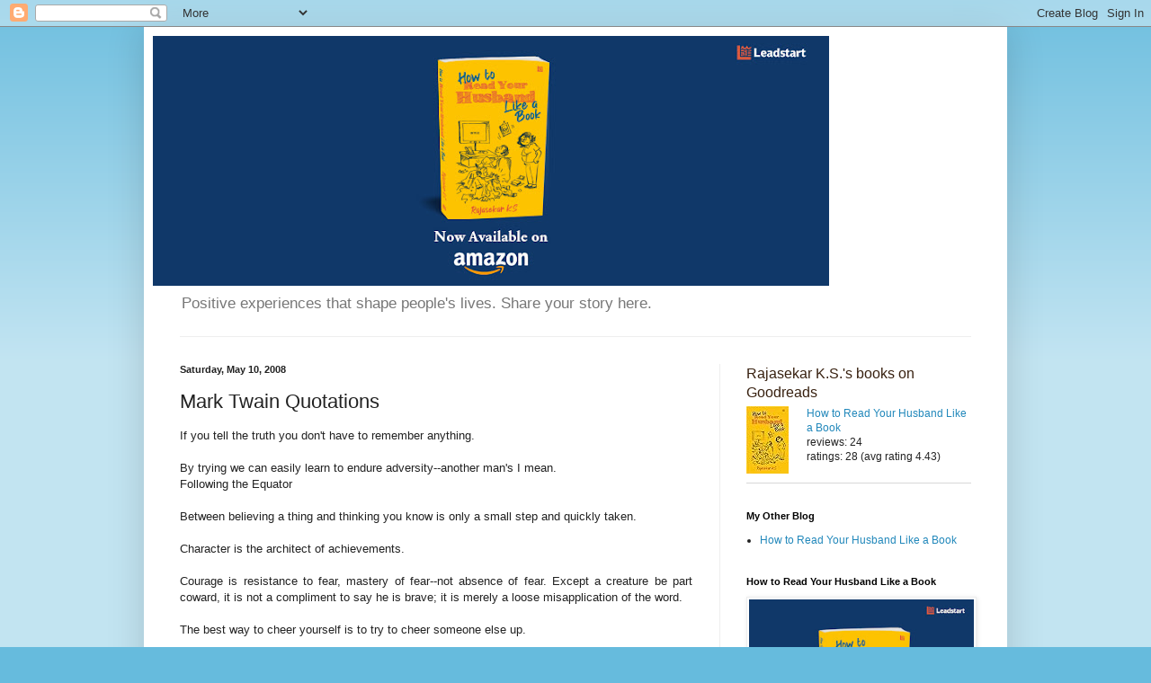

--- FILE ---
content_type: text/html; charset=utf-8
request_url: https://www.google.com/recaptcha/api2/aframe
body_size: 267
content:
<!DOCTYPE HTML><html><head><meta http-equiv="content-type" content="text/html; charset=UTF-8"></head><body><script nonce="m7qHQkOVLaeH55urU9w2yA">/** Anti-fraud and anti-abuse applications only. See google.com/recaptcha */ try{var clients={'sodar':'https://pagead2.googlesyndication.com/pagead/sodar?'};window.addEventListener("message",function(a){try{if(a.source===window.parent){var b=JSON.parse(a.data);var c=clients[b['id']];if(c){var d=document.createElement('img');d.src=c+b['params']+'&rc='+(localStorage.getItem("rc::a")?sessionStorage.getItem("rc::b"):"");window.document.body.appendChild(d);sessionStorage.setItem("rc::e",parseInt(sessionStorage.getItem("rc::e")||0)+1);localStorage.setItem("rc::h",'1769233122575');}}}catch(b){}});window.parent.postMessage("_grecaptcha_ready", "*");}catch(b){}</script></body></html>